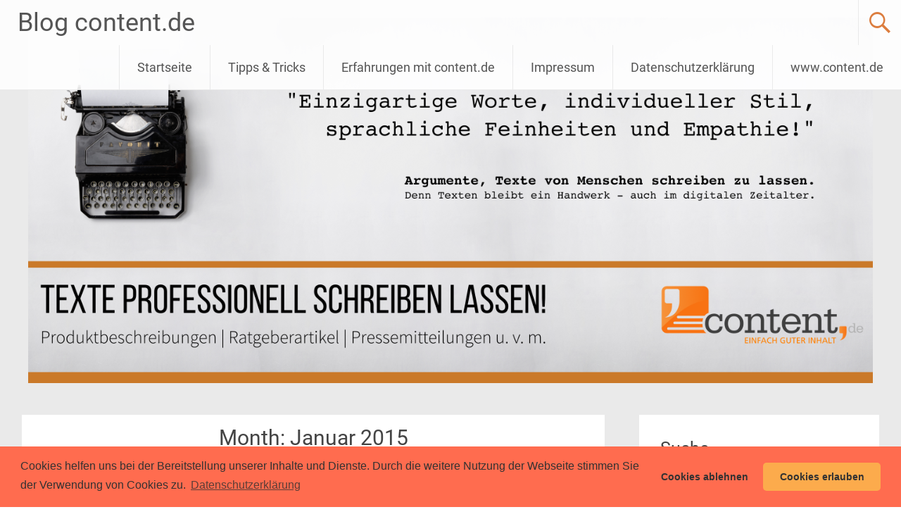

--- FILE ---
content_type: text/html; charset=UTF-8
request_url: https://blog.content.de/2015/01/
body_size: 13879
content:
<!DOCTYPE html>
<html dir="ltr" lang="de" prefix="og: https://ogp.me/ns#">
<head>
<meta charset="UTF-8">
<meta name="viewport" content="width=device-width, initial-scale=1">
<title>Monat: Januar 2015 | Blog content.de</title>
<link rel="profile" href="http://gmpg.org/xfn/11">
<link rel="pingback" href="https://blog.content.de/xmlrpc.php">

		<!-- All in One SEO 4.9.3 - aioseo.com -->
	<meta name="robots" content="noindex, max-image-preview:large" />
	<link rel="canonical" href="https://blog.content.de/2015/01/" />
	<meta name="generator" content="All in One SEO (AIOSEO) 4.9.3" />
		<script type="application/ld+json" class="aioseo-schema">
			{"@context":"https:\/\/schema.org","@graph":[{"@type":"BreadcrumbList","@id":"https:\/\/blog.content.de\/2015\/01\/#breadcrumblist","itemListElement":[{"@type":"ListItem","@id":"https:\/\/blog.content.de#listItem","position":1,"name":"Home","item":"https:\/\/blog.content.de","nextItem":{"@type":"ListItem","@id":"https:\/\/blog.content.de\/2015\/#listItem","name":2015}},{"@type":"ListItem","@id":"https:\/\/blog.content.de\/2015\/#listItem","position":2,"name":2015,"item":"https:\/\/blog.content.de\/2015\/","nextItem":{"@type":"ListItem","@id":"https:\/\/blog.content.de\/2015\/01\/#listItem","name":"01"},"previousItem":{"@type":"ListItem","@id":"https:\/\/blog.content.de#listItem","name":"Home"}},{"@type":"ListItem","@id":"https:\/\/blog.content.de\/2015\/01\/#listItem","position":3,"name":"01","previousItem":{"@type":"ListItem","@id":"https:\/\/blog.content.de\/2015\/#listItem","name":2015}}]},{"@type":"CollectionPage","@id":"https:\/\/blog.content.de\/2015\/01\/#collectionpage","url":"https:\/\/blog.content.de\/2015\/01\/","name":"Monat: Januar 2015 | Blog content.de","inLanguage":"de-DE","isPartOf":{"@id":"https:\/\/blog.content.de\/#website"},"breadcrumb":{"@id":"https:\/\/blog.content.de\/2015\/01\/#breadcrumblist"}},{"@type":"Organization","@id":"https:\/\/blog.content.de\/#organization","name":"Blog content.de","description":"News rund um den Marktplatz f\u00fcr Unique Content","url":"https:\/\/blog.content.de\/"},{"@type":"WebSite","@id":"https:\/\/blog.content.de\/#website","url":"https:\/\/blog.content.de\/","name":"Blog content.de","description":"News rund um den Marktplatz f\u00fcr Unique Content","inLanguage":"de-DE","publisher":{"@id":"https:\/\/blog.content.de\/#organization"}}]}
		</script>
		<!-- All in One SEO -->


	<!-- This site is optimized with the Yoast SEO plugin v26.7 - https://yoast.com/wordpress/plugins/seo/ -->
	<meta property="og:locale" content="de_DE" />
	<meta property="og:type" content="website" />
	<meta property="og:title" content="Januar 2015 - Blog content.de" />
	<meta property="og:url" content="https://blog.content.de/2015/01/" />
	<meta property="og:site_name" content="Blog content.de" />
	<meta name="twitter:card" content="summary_large_image" />
	<script type="application/ld+json" class="yoast-schema-graph">{"@context":"https://schema.org","@graph":[{"@type":"CollectionPage","@id":"https://blog.content.de/2015/01/","url":"https://blog.content.de/2015/01/","name":"Januar 2015 - Blog content.de","isPartOf":{"@id":"https://blog.content.de/#website"},"inLanguage":"de"},{"@type":"WebSite","@id":"https://blog.content.de/#website","url":"https://blog.content.de/","name":"Blog content.de","description":"News rund um den Marktplatz für Unique Content","potentialAction":[{"@type":"SearchAction","target":{"@type":"EntryPoint","urlTemplate":"https://blog.content.de/?s={search_term_string}"},"query-input":{"@type":"PropertyValueSpecification","valueRequired":true,"valueName":"search_term_string"}}],"inLanguage":"de"}]}</script>
	<!-- / Yoast SEO plugin. -->




<link rel="alternate" type="application/rss+xml" title="Blog content.de &raquo; Feed" href="https://blog.content.de/feed/" />
<link rel="alternate" type="application/rss+xml" title="Blog content.de &raquo; Kommentar-Feed" href="https://blog.content.de/comments/feed/" />
<style id='wp-img-auto-sizes-contain-inline-css' type='text/css'>
img:is([sizes=auto i],[sizes^="auto," i]){contain-intrinsic-size:3000px 1500px}
/*# sourceURL=wp-img-auto-sizes-contain-inline-css */
</style>
<style id='wp-emoji-styles-inline-css' type='text/css'>

	img.wp-smiley, img.emoji {
		display: inline !important;
		border: none !important;
		box-shadow: none !important;
		height: 1em !important;
		width: 1em !important;
		margin: 0 0.07em !important;
		vertical-align: -0.1em !important;
		background: none !important;
		padding: 0 !important;
	}
/*# sourceURL=wp-emoji-styles-inline-css */
</style>
<style id='wp-block-library-inline-css' type='text/css'>
:root{--wp-block-synced-color:#7a00df;--wp-block-synced-color--rgb:122,0,223;--wp-bound-block-color:var(--wp-block-synced-color);--wp-editor-canvas-background:#ddd;--wp-admin-theme-color:#007cba;--wp-admin-theme-color--rgb:0,124,186;--wp-admin-theme-color-darker-10:#006ba1;--wp-admin-theme-color-darker-10--rgb:0,107,160.5;--wp-admin-theme-color-darker-20:#005a87;--wp-admin-theme-color-darker-20--rgb:0,90,135;--wp-admin-border-width-focus:2px}@media (min-resolution:192dpi){:root{--wp-admin-border-width-focus:1.5px}}.wp-element-button{cursor:pointer}:root .has-very-light-gray-background-color{background-color:#eee}:root .has-very-dark-gray-background-color{background-color:#313131}:root .has-very-light-gray-color{color:#eee}:root .has-very-dark-gray-color{color:#313131}:root .has-vivid-green-cyan-to-vivid-cyan-blue-gradient-background{background:linear-gradient(135deg,#00d084,#0693e3)}:root .has-purple-crush-gradient-background{background:linear-gradient(135deg,#34e2e4,#4721fb 50%,#ab1dfe)}:root .has-hazy-dawn-gradient-background{background:linear-gradient(135deg,#faaca8,#dad0ec)}:root .has-subdued-olive-gradient-background{background:linear-gradient(135deg,#fafae1,#67a671)}:root .has-atomic-cream-gradient-background{background:linear-gradient(135deg,#fdd79a,#004a59)}:root .has-nightshade-gradient-background{background:linear-gradient(135deg,#330968,#31cdcf)}:root .has-midnight-gradient-background{background:linear-gradient(135deg,#020381,#2874fc)}:root{--wp--preset--font-size--normal:16px;--wp--preset--font-size--huge:42px}.has-regular-font-size{font-size:1em}.has-larger-font-size{font-size:2.625em}.has-normal-font-size{font-size:var(--wp--preset--font-size--normal)}.has-huge-font-size{font-size:var(--wp--preset--font-size--huge)}.has-text-align-center{text-align:center}.has-text-align-left{text-align:left}.has-text-align-right{text-align:right}.has-fit-text{white-space:nowrap!important}#end-resizable-editor-section{display:none}.aligncenter{clear:both}.items-justified-left{justify-content:flex-start}.items-justified-center{justify-content:center}.items-justified-right{justify-content:flex-end}.items-justified-space-between{justify-content:space-between}.screen-reader-text{border:0;clip-path:inset(50%);height:1px;margin:-1px;overflow:hidden;padding:0;position:absolute;width:1px;word-wrap:normal!important}.screen-reader-text:focus{background-color:#ddd;clip-path:none;color:#444;display:block;font-size:1em;height:auto;left:5px;line-height:normal;padding:15px 23px 14px;text-decoration:none;top:5px;width:auto;z-index:100000}html :where(.has-border-color){border-style:solid}html :where([style*=border-top-color]){border-top-style:solid}html :where([style*=border-right-color]){border-right-style:solid}html :where([style*=border-bottom-color]){border-bottom-style:solid}html :where([style*=border-left-color]){border-left-style:solid}html :where([style*=border-width]){border-style:solid}html :where([style*=border-top-width]){border-top-style:solid}html :where([style*=border-right-width]){border-right-style:solid}html :where([style*=border-bottom-width]){border-bottom-style:solid}html :where([style*=border-left-width]){border-left-style:solid}html :where(img[class*=wp-image-]){height:auto;max-width:100%}:where(figure){margin:0 0 1em}html :where(.is-position-sticky){--wp-admin--admin-bar--position-offset:var(--wp-admin--admin-bar--height,0px)}@media screen and (max-width:600px){html :where(.is-position-sticky){--wp-admin--admin-bar--position-offset:0px}}

/*# sourceURL=wp-block-library-inline-css */
</style><style id='global-styles-inline-css' type='text/css'>
:root{--wp--preset--aspect-ratio--square: 1;--wp--preset--aspect-ratio--4-3: 4/3;--wp--preset--aspect-ratio--3-4: 3/4;--wp--preset--aspect-ratio--3-2: 3/2;--wp--preset--aspect-ratio--2-3: 2/3;--wp--preset--aspect-ratio--16-9: 16/9;--wp--preset--aspect-ratio--9-16: 9/16;--wp--preset--color--black: #000000;--wp--preset--color--cyan-bluish-gray: #abb8c3;--wp--preset--color--white: #ffffff;--wp--preset--color--pale-pink: #f78da7;--wp--preset--color--vivid-red: #cf2e2e;--wp--preset--color--luminous-vivid-orange: #ff6900;--wp--preset--color--luminous-vivid-amber: #fcb900;--wp--preset--color--light-green-cyan: #7bdcb5;--wp--preset--color--vivid-green-cyan: #00d084;--wp--preset--color--pale-cyan-blue: #8ed1fc;--wp--preset--color--vivid-cyan-blue: #0693e3;--wp--preset--color--vivid-purple: #9b51e0;--wp--preset--gradient--vivid-cyan-blue-to-vivid-purple: linear-gradient(135deg,rgb(6,147,227) 0%,rgb(155,81,224) 100%);--wp--preset--gradient--light-green-cyan-to-vivid-green-cyan: linear-gradient(135deg,rgb(122,220,180) 0%,rgb(0,208,130) 100%);--wp--preset--gradient--luminous-vivid-amber-to-luminous-vivid-orange: linear-gradient(135deg,rgb(252,185,0) 0%,rgb(255,105,0) 100%);--wp--preset--gradient--luminous-vivid-orange-to-vivid-red: linear-gradient(135deg,rgb(255,105,0) 0%,rgb(207,46,46) 100%);--wp--preset--gradient--very-light-gray-to-cyan-bluish-gray: linear-gradient(135deg,rgb(238,238,238) 0%,rgb(169,184,195) 100%);--wp--preset--gradient--cool-to-warm-spectrum: linear-gradient(135deg,rgb(74,234,220) 0%,rgb(151,120,209) 20%,rgb(207,42,186) 40%,rgb(238,44,130) 60%,rgb(251,105,98) 80%,rgb(254,248,76) 100%);--wp--preset--gradient--blush-light-purple: linear-gradient(135deg,rgb(255,206,236) 0%,rgb(152,150,240) 100%);--wp--preset--gradient--blush-bordeaux: linear-gradient(135deg,rgb(254,205,165) 0%,rgb(254,45,45) 50%,rgb(107,0,62) 100%);--wp--preset--gradient--luminous-dusk: linear-gradient(135deg,rgb(255,203,112) 0%,rgb(199,81,192) 50%,rgb(65,88,208) 100%);--wp--preset--gradient--pale-ocean: linear-gradient(135deg,rgb(255,245,203) 0%,rgb(182,227,212) 50%,rgb(51,167,181) 100%);--wp--preset--gradient--electric-grass: linear-gradient(135deg,rgb(202,248,128) 0%,rgb(113,206,126) 100%);--wp--preset--gradient--midnight: linear-gradient(135deg,rgb(2,3,129) 0%,rgb(40,116,252) 100%);--wp--preset--font-size--small: 13px;--wp--preset--font-size--medium: 20px;--wp--preset--font-size--large: 36px;--wp--preset--font-size--x-large: 42px;--wp--preset--spacing--20: 0.44rem;--wp--preset--spacing--30: 0.67rem;--wp--preset--spacing--40: 1rem;--wp--preset--spacing--50: 1.5rem;--wp--preset--spacing--60: 2.25rem;--wp--preset--spacing--70: 3.38rem;--wp--preset--spacing--80: 5.06rem;--wp--preset--shadow--natural: 6px 6px 9px rgba(0, 0, 0, 0.2);--wp--preset--shadow--deep: 12px 12px 50px rgba(0, 0, 0, 0.4);--wp--preset--shadow--sharp: 6px 6px 0px rgba(0, 0, 0, 0.2);--wp--preset--shadow--outlined: 6px 6px 0px -3px rgb(255, 255, 255), 6px 6px rgb(0, 0, 0);--wp--preset--shadow--crisp: 6px 6px 0px rgb(0, 0, 0);}:where(.is-layout-flex){gap: 0.5em;}:where(.is-layout-grid){gap: 0.5em;}body .is-layout-flex{display: flex;}.is-layout-flex{flex-wrap: wrap;align-items: center;}.is-layout-flex > :is(*, div){margin: 0;}body .is-layout-grid{display: grid;}.is-layout-grid > :is(*, div){margin: 0;}:where(.wp-block-columns.is-layout-flex){gap: 2em;}:where(.wp-block-columns.is-layout-grid){gap: 2em;}:where(.wp-block-post-template.is-layout-flex){gap: 1.25em;}:where(.wp-block-post-template.is-layout-grid){gap: 1.25em;}.has-black-color{color: var(--wp--preset--color--black) !important;}.has-cyan-bluish-gray-color{color: var(--wp--preset--color--cyan-bluish-gray) !important;}.has-white-color{color: var(--wp--preset--color--white) !important;}.has-pale-pink-color{color: var(--wp--preset--color--pale-pink) !important;}.has-vivid-red-color{color: var(--wp--preset--color--vivid-red) !important;}.has-luminous-vivid-orange-color{color: var(--wp--preset--color--luminous-vivid-orange) !important;}.has-luminous-vivid-amber-color{color: var(--wp--preset--color--luminous-vivid-amber) !important;}.has-light-green-cyan-color{color: var(--wp--preset--color--light-green-cyan) !important;}.has-vivid-green-cyan-color{color: var(--wp--preset--color--vivid-green-cyan) !important;}.has-pale-cyan-blue-color{color: var(--wp--preset--color--pale-cyan-blue) !important;}.has-vivid-cyan-blue-color{color: var(--wp--preset--color--vivid-cyan-blue) !important;}.has-vivid-purple-color{color: var(--wp--preset--color--vivid-purple) !important;}.has-black-background-color{background-color: var(--wp--preset--color--black) !important;}.has-cyan-bluish-gray-background-color{background-color: var(--wp--preset--color--cyan-bluish-gray) !important;}.has-white-background-color{background-color: var(--wp--preset--color--white) !important;}.has-pale-pink-background-color{background-color: var(--wp--preset--color--pale-pink) !important;}.has-vivid-red-background-color{background-color: var(--wp--preset--color--vivid-red) !important;}.has-luminous-vivid-orange-background-color{background-color: var(--wp--preset--color--luminous-vivid-orange) !important;}.has-luminous-vivid-amber-background-color{background-color: var(--wp--preset--color--luminous-vivid-amber) !important;}.has-light-green-cyan-background-color{background-color: var(--wp--preset--color--light-green-cyan) !important;}.has-vivid-green-cyan-background-color{background-color: var(--wp--preset--color--vivid-green-cyan) !important;}.has-pale-cyan-blue-background-color{background-color: var(--wp--preset--color--pale-cyan-blue) !important;}.has-vivid-cyan-blue-background-color{background-color: var(--wp--preset--color--vivid-cyan-blue) !important;}.has-vivid-purple-background-color{background-color: var(--wp--preset--color--vivid-purple) !important;}.has-black-border-color{border-color: var(--wp--preset--color--black) !important;}.has-cyan-bluish-gray-border-color{border-color: var(--wp--preset--color--cyan-bluish-gray) !important;}.has-white-border-color{border-color: var(--wp--preset--color--white) !important;}.has-pale-pink-border-color{border-color: var(--wp--preset--color--pale-pink) !important;}.has-vivid-red-border-color{border-color: var(--wp--preset--color--vivid-red) !important;}.has-luminous-vivid-orange-border-color{border-color: var(--wp--preset--color--luminous-vivid-orange) !important;}.has-luminous-vivid-amber-border-color{border-color: var(--wp--preset--color--luminous-vivid-amber) !important;}.has-light-green-cyan-border-color{border-color: var(--wp--preset--color--light-green-cyan) !important;}.has-vivid-green-cyan-border-color{border-color: var(--wp--preset--color--vivid-green-cyan) !important;}.has-pale-cyan-blue-border-color{border-color: var(--wp--preset--color--pale-cyan-blue) !important;}.has-vivid-cyan-blue-border-color{border-color: var(--wp--preset--color--vivid-cyan-blue) !important;}.has-vivid-purple-border-color{border-color: var(--wp--preset--color--vivid-purple) !important;}.has-vivid-cyan-blue-to-vivid-purple-gradient-background{background: var(--wp--preset--gradient--vivid-cyan-blue-to-vivid-purple) !important;}.has-light-green-cyan-to-vivid-green-cyan-gradient-background{background: var(--wp--preset--gradient--light-green-cyan-to-vivid-green-cyan) !important;}.has-luminous-vivid-amber-to-luminous-vivid-orange-gradient-background{background: var(--wp--preset--gradient--luminous-vivid-amber-to-luminous-vivid-orange) !important;}.has-luminous-vivid-orange-to-vivid-red-gradient-background{background: var(--wp--preset--gradient--luminous-vivid-orange-to-vivid-red) !important;}.has-very-light-gray-to-cyan-bluish-gray-gradient-background{background: var(--wp--preset--gradient--very-light-gray-to-cyan-bluish-gray) !important;}.has-cool-to-warm-spectrum-gradient-background{background: var(--wp--preset--gradient--cool-to-warm-spectrum) !important;}.has-blush-light-purple-gradient-background{background: var(--wp--preset--gradient--blush-light-purple) !important;}.has-blush-bordeaux-gradient-background{background: var(--wp--preset--gradient--blush-bordeaux) !important;}.has-luminous-dusk-gradient-background{background: var(--wp--preset--gradient--luminous-dusk) !important;}.has-pale-ocean-gradient-background{background: var(--wp--preset--gradient--pale-ocean) !important;}.has-electric-grass-gradient-background{background: var(--wp--preset--gradient--electric-grass) !important;}.has-midnight-gradient-background{background: var(--wp--preset--gradient--midnight) !important;}.has-small-font-size{font-size: var(--wp--preset--font-size--small) !important;}.has-medium-font-size{font-size: var(--wp--preset--font-size--medium) !important;}.has-large-font-size{font-size: var(--wp--preset--font-size--large) !important;}.has-x-large-font-size{font-size: var(--wp--preset--font-size--x-large) !important;}
/*# sourceURL=global-styles-inline-css */
</style>

<style id='classic-theme-styles-inline-css' type='text/css'>
/*! This file is auto-generated */
.wp-block-button__link{color:#fff;background-color:#32373c;border-radius:9999px;box-shadow:none;text-decoration:none;padding:calc(.667em + 2px) calc(1.333em + 2px);font-size:1.125em}.wp-block-file__button{background:#32373c;color:#fff;text-decoration:none}
/*# sourceURL=/wp-includes/css/classic-themes.min.css */
</style>
<link data-minify="1" rel='stylesheet' id='radiate-style-css' href='https://blog.content.de/wp-content/cache/min/1/wp-content/themes/radiate-pro/style.css?ver=1678354353' type='text/css' media='all' />
<link data-minify="1" rel='stylesheet' id='radiate_googlefonts-css' href='https://blog.content.de/wp-content/cache/min/1/wp-content/uploads/omgf/radiate_googlefonts/radiate_googlefonts.css?ver=1678354353' type='text/css' media='all' />
<link data-minify="1" rel='stylesheet' id='cookieconsent-css' href='https://blog.content.de/wp-content/cache/min/1/wp-content/plugins/ga-germanized/assets/css/cookieconsent.css?ver=1678354353' type='text/css' media='all' />
<link data-minify="1" rel='stylesheet' id='wpgdprc-front-css-css' href='https://blog.content.de/wp-content/cache/min/1/wp-content/plugins/wp-gdpr-compliance/Assets/css/front.css?ver=1678354353' type='text/css' media='all' />
<style id='wpgdprc-front-css-inline-css' type='text/css'>
:root{--wp-gdpr--bar--background-color: #000000;--wp-gdpr--bar--color: #ffffff;--wp-gdpr--button--background-color: #000000;--wp-gdpr--button--background-color--darken: #000000;--wp-gdpr--button--color: #ffffff;}
/*# sourceURL=wpgdprc-front-css-inline-css */
</style>
<style id='rocket-lazyload-inline-css' type='text/css'>
.rll-youtube-player{position:relative;padding-bottom:56.23%;height:0;overflow:hidden;max-width:100%;}.rll-youtube-player:focus-within{outline: 2px solid currentColor;outline-offset: 5px;}.rll-youtube-player iframe{position:absolute;top:0;left:0;width:100%;height:100%;z-index:100;background:0 0}.rll-youtube-player img{bottom:0;display:block;left:0;margin:auto;max-width:100%;width:100%;position:absolute;right:0;top:0;border:none;height:auto;-webkit-transition:.4s all;-moz-transition:.4s all;transition:.4s all}.rll-youtube-player img:hover{-webkit-filter:brightness(75%)}.rll-youtube-player .play{height:100%;width:100%;left:0;top:0;position:absolute;background:url(https://blog.content.de/wp-content/plugins/wp-rocket/assets/img/youtube.png) no-repeat center;background-color: transparent !important;cursor:pointer;border:none;}
/*# sourceURL=rocket-lazyload-inline-css */
</style>
<script type="text/javascript" src="https://blog.content.de/wp-includes/js/jquery/jquery.min.js?ver=3.7.1" id="jquery-core-js"></script>





<link rel="https://api.w.org/" href="https://blog.content.de/wp-json/" /><link rel="EditURI" type="application/rsd+xml" title="RSD" href="https://blog.content.de/xmlrpc.php?rsd" />

<!-- Missing Google Analytics ID or Analytics Integration disabled -->		<style type="text/css">
		body.custom-background { background: none !important; } #content { background-color: #EAEAEA; }
		</style>
			<style type="text/css">
			blockquote { border-color: #EAEAEA #EAEAEA #EAEAEA #db712b; }
			a { color: #db712b; }
			.site-title a:hover { color: #db712b; }
			.main-navigation a:hover, .main-navigation ul li.current-menu-item a, .main-navigation ul li.current_page_ancestor a, .main-navigation ul li.current-menu-ancestor a, .main-navigation ul li.current_page_item a, .main-navigation ul li:hover > a { background-color: #db712b; }
			.main-navigation ul li ul li a:hover, .main-navigation ul li ul li:hover > a, .main-navigation ul li.current-menu-item ul li a:hover { background-color: #db712b; }
			#masthead .search-form { background-color: #db712b; }
			.header-search-icon:before { color: #db712b; }
			button, input[type="button"], input[type="reset"], input[type="submit"] { 	background-color: #db712b; }
			#content .entry-title a:hover { color: #db712b; }
			.entry-meta span:hover { color: #db712b; }
			#content .entry-meta span a:hover { color: #db712b; }
			#content .comments-area article header cite a:hover, #content .comments-area a.comment-edit-link:hover, #content .comments-area a.comment-permalink:hover { color: #db712b; }
			.comments-area .comment-author-link a:hover { color: #db712b; }
			.comment .comment-reply-link:hover { color: #db712b; }
			.site-header .menu-toggle { color: #db712b; }
			.site-header .menu-toggle:hover { color: #db712b; }
			.main-small-navigation li:hover { background: #db712b; }
			.main-small-navigation ul > .current_page_item, .main-small-navigation ul > .current-menu-item { background: #db712b; }
			.main-small-navigation ul li ul li a:hover, .main-small-navigation ul li ul li:hover > a, .main-small-navigation ul li.current-menu-item ul li a:hover { background-color: #db712b; }
			#featured_pages a.more-link:hover { border-color:#db712b; color:#db712b; }
			a#back-top:before { background-color:#db712b; }
			.comments-area .comment-author-link span { background-color:#db712b; }
			.slider-meta .slider-button a:hover { background-color: #db712b; border: 3px solid #db712b; }
			.slider-nav a:hover { background-color: #db712b; border: 2px solid #db712b; } .comment-content { background-color:#f8f8f8; } #masthead { height: 500px; } @media screen and (max-width: 1024px) {
										.slide-image img { height: 341px; }
										#masthead { height: 341px; }
										.slider-meta { max-width: 70%; }
										.slider-nav a.slide-next { margin-right: 10px; } .slider-nav a.slide-prev { margin-left: 10px; }
										.slider-meta .slider-title { font-size: 30px; margin-bottom: 10px; }
										.slider-meta .slider-description { font-size: 14px; line-height: 1.4; }
										.slider-meta .slider-button { margin-top: 20px; }
										.slider-meta .slider-button a { font-size: 12px; padding: 5px 15px; border: 2px solid #FFFFFF; } }
									@media screen and (max-width: 768px) {
										.radiate-hdt-2 #header-logo-image { padding-right: 10px; }
										.radiate-hdt-2 #header-logo-image img { height: 60px; width: auto; }
										.slide-image img { height: 256px; }
										#masthead { height: 256px; }
										.slider-meta h4 { display: none; }
										.slider-meta { max-width: 70%; }
										.slider-nav a.slide-next { margin-right: 10px; } .slider-nav a.slide-prev { margin-left: 10px; }
										.slider-nav a { border: 1px solid #EAEAEA; font-size: 18px; } }
									@media only screen and (max-width: 480px) {
										.radiate-hdt-2 #header-logo-image { padding-right: 5px; }
										.radiate-hdt-2 #header-logo-image img { height: 50px; width: auto; }
										.slide-image img { height: 160px; }
										#masthead { height: 160px; }
										.slider-meta { max-width: 85%; }
										.slider-meta .slider-title { font-size: 12px; margin-bottom: 0; }
										.slider-meta .slider-button { margin-top: 6px; }
										.slider-meta .slider-button a { font-size: 10px; padding: 3px 10px; border: 1px solid #FFFFFF; }
										.slider-nav a { font-size: 12px; } } #parallax-bg { background-color: #EAEAEA; }</style>
			<style type="text/css">h2 {
margin-top: 50px
}</style>
	<style type="text/css">.recentcomments a{display:inline !important;padding:0 !important;margin:0 !important;}</style><link rel="icon" href="https://blog.content.de/wp-content/uploads/2020/12/cropped-apple-touch-icon-precomposed-32x32.png" sizes="32x32" />
<link rel="icon" href="https://blog.content.de/wp-content/uploads/2020/12/cropped-apple-touch-icon-precomposed-192x192.png" sizes="192x192" />
<link rel="apple-touch-icon" href="https://blog.content.de/wp-content/uploads/2020/12/cropped-apple-touch-icon-precomposed-180x180.png" />
<meta name="msapplication-TileImage" content="https://blog.content.de/wp-content/uploads/2020/12/cropped-apple-touch-icon-precomposed-270x270.png" />
<noscript><style id="rocket-lazyload-nojs-css">.rll-youtube-player, [data-lazy-src]{display:none !important;}</style></noscript><meta name="generator" content="WP Rocket 3.20.2" data-wpr-features="wpr_defer_js wpr_minify_concatenate_js wpr_lazyload_images wpr_lazyload_iframes wpr_minify_css wpr_desktop" /></head>

<body class="archive date wp-theme-radiate-pro group-blog right-sidebar">
<div data-rocket-location-hash="57eb0956558bf7ad8062fd5c02b81560" id="page" class="hfeed site">
		<header data-rocket-location-hash="e6dec5522a8b56befa615ed1945d2e58" id="masthead" class="site-header" role="banner">
		<div data-rocket-location-hash="4d5fa2cbbd2df4fb44b7d77a98cc25d1" class="header-wrap clearfix">
						<div class="site-branding">
								<div id="header-text">
					<h1 class="site-title"><a href="https://blog.content.de/" title="Blog content.de" rel="home">Blog content.de</a></h1>
					<h2 class="site-description">News rund um den Marktplatz für Unique Content</h2>
				</div>
			</div>

			<div class="header-search-icon"></div>
			<form role="search" method="get" class="search-form" action="https://blog.content.de/">
	<label>
		<span class="screen-reader-text">Search for:</span>
		<input type="search" class="search-field" placeholder="Search &hellip;" value="" name="s">
	</label>
	<input type="submit" class="search-submit" value="Search">
</form>
	

			<nav id="site-navigation" class="main-navigation" role="navigation">
				<h1 class="menu-toggle"></h1>
				<a class="skip-link screen-reader-text" href="#content">Skip to content</a>

				<div class="menu-main-container"><ul id="menu-main" class="menu"><li id="menu-item-1133" class="menu-item menu-item-type-custom menu-item-object-custom menu-item-home menu-item-1133"><a href="https://blog.content.de">Startseite</a></li>
<li id="menu-item-1117" class="menu-item menu-item-type-taxonomy menu-item-object-category menu-item-has-children menu-item-1117"><a href="https://blog.content.de/category/tipps-tricks/">Tipps &#038; Tricks</a>
<ul class="sub-menu">
	<li id="menu-item-1118" class="menu-item menu-item-type-custom menu-item-object-custom menu-item-1118"><a href="https://blog.content.de/2010/10/26/vom-schreiben-herausragender-blogbeitrage/">Blogbeiträge schreiben</a></li>
	<li id="menu-item-1119" class="menu-item menu-item-type-custom menu-item-object-custom menu-item-1119"><a href="https://blog.content.de/2010/10/28/der-seo-text-2-0-suchmaschinenoptimierung-auf-die-intelligente-art/">SEO Texte schreiben</a></li>
	<li id="menu-item-7746" class="menu-item menu-item-type-post_type menu-item-object-post menu-item-7746"><a href="https://blog.content.de/2014/04/28/gute-online-pressemitteilungen-schreiben-tipps-und-tricks-fuer-erstellung-und-veroeffentlichung/">Pressemitteilungen schreiben</a></li>
	<li id="menu-item-1122" class="menu-item menu-item-type-custom menu-item-object-custom menu-item-1122"><a href="https://blog.content.de/2010/11/22/ratgebertexte/">Ratgebertexte schreiben</a></li>
	<li id="menu-item-1123" class="menu-item menu-item-type-custom menu-item-object-custom menu-item-1123"><a href="https://blog.content.de/2010/11/30/anspruchsvolle-wiki-und-lexikonbeitrage-formulieren/">Lexikon Beiträge schreiben</a></li>
	<li id="menu-item-1121" class="menu-item menu-item-type-custom menu-item-object-custom menu-item-1121"><a href="https://blog.content.de/2010/11/15/die-produktbeschreibung-als-top-verkaufer/">Produktbeschreibungen erstellen</a></li>
	<li id="menu-item-1120" class="menu-item menu-item-type-custom menu-item-object-custom menu-item-1120"><a href="https://blog.content.de/2010/11/03/textform-landingpages/">Landingpage-Texte schreiben</a></li>
	<li id="menu-item-1661" class="menu-item menu-item-type-custom menu-item-object-custom menu-item-1661"><a href="https://blog.content.de/2011/11/09/abstract-teaser-vorspann-meta-description-und-tags/">Teaser, Abstracts, Tags und Meta-Descriptions</a></li>
	<li id="menu-item-2568" class="menu-item menu-item-type-custom menu-item-object-custom menu-item-2568"><a href="https://blog.content.de/2012/04/25/effizienter-schreiben-teil-1/">Effizenter schreiben Teil 1</a></li>
	<li id="menu-item-2609" class="menu-item menu-item-type-custom menu-item-object-custom menu-item-2609"><a href="https://blog.content.de/2012/05/08/effizienter-schreiben-teil-2/">Effizienter Schreiben Teil 2</a></li>
	<li id="menu-item-4826" class="menu-item menu-item-type-custom menu-item-object-custom menu-item-4826"><a href="https://blog.content.de/2013/09/03/die-glaskugel-ist-uns-heute-fruh-leider-vom-tisch-gefallen/">Effizientes Arbeiten</a></li>
	<li id="menu-item-4023" class="menu-item menu-item-type-custom menu-item-object-custom menu-item-4023"><a href="https://blog.content.de/2013/03/21/funf-goldene-regeln-fur-autoren/">5 goldene Regeln für Autoren</a></li>
	<li id="menu-item-4933" class="menu-item menu-item-type-custom menu-item-object-custom menu-item-4933"><a href="https://blog.content.de/2013/08/30/mit-motivation-konzept-und-struktur-zu-guten-texten/">Mit Struktur zu guten Texten</a></li>
	<li id="menu-item-7603" class="menu-item menu-item-type-post_type menu-item-object-post menu-item-7603"><a href="https://blog.content.de/2017/02/22/qualifikationen-berufsabschluesse-referenztexte-hobbys/">Autorenprofil pflegen</a></li>
	<li id="menu-item-4087" class="menu-item menu-item-type-custom menu-item-object-custom menu-item-4087"><a href="https://blog.content.de/2013/03/27/wdf-idf-analysen-loesen-die-keywortdichte-ab">WDF*IDF-Analysen</a></li>
	<li id="menu-item-4088" class="menu-item menu-item-type-custom menu-item-object-custom menu-item-4088"><a href="https://blog.content.de/2013/03/27/seo-texte-auf-basis-einer-wdf-idf-analyse-beauftragen">WDF*IDF-Texte beauftragen</a></li>
	<li id="menu-item-4089" class="menu-item menu-item-type-custom menu-item-object-custom menu-item-4089"><a href="https://blog.content.de/2013/03/27/wdf-idf-seo-texte-schreiben">WDF*IDF-Texte schreiben</a></li>
</ul>
</li>
<li id="menu-item-2370" class="menu-item menu-item-type-taxonomy menu-item-object-category menu-item-2370"><a href="https://blog.content.de/category/erfahrungen-mit-content-de/">Erfahrungen mit content.de</a></li>
<li id="menu-item-1079" class="menu-item menu-item-type-post_type menu-item-object-page menu-item-1079"><a rel="author" href="https://blog.content.de/impressum/">Impressum</a></li>
<li id="menu-item-8652" class="menu-item menu-item-type-post_type menu-item-object-page menu-item-8652"><a href="https://blog.content.de/datenschutzerklaerung/">Datenschutzerklärung</a></li>
<li id="menu-item-1116" class="menu-item menu-item-type-custom menu-item-object-custom menu-item-1116"><a href="https://www.content.de">www.content.de</a></li>
</ul></div>			</nav><!-- #site-navigation -->
							
		</div><!-- header-wrap -->
	</header><!-- #masthead -->
	<div data-rocket-location-hash="f88951d1593b800e265237d69587f765" id="parallax-bg">
		<div data-rocket-location-hash="16ae4b030dfbe8c544fc7f434f61860d" class="slide-wrap">			<div class="single-slide">
				<div class="slide-image"><img title="" alt="" src="data:image/svg+xml,%3Csvg%20xmlns='http://www.w3.org/2000/svg'%20viewBox='0%200%200%200'%3E%3C/svg%3E" data-lazy-src="https://blog.content.de/wp-content/uploads/2023/03/wp-teaser-2023_1-scaled-2_.png"/><noscript><img title="" alt="" src="https://blog.content.de/wp-content/uploads/2023/03/wp-teaser-2023_1-scaled-2_.png"/></noscript></div>
				<div class="slider-meta">
					<h1 class="slider-title"></h1>
					<h4 class="slider-description"></h4>
									</div><!-- .slider-meta -->
			</div><!-- .single-slide -->
		
	</div><!-- .slide-wrap -->
	<div data-rocket-location-hash="4f43a12035c3282854cd7748913d43e5" class="slider-nav">
			<a class="slide-next" href="#"></a>
			<a class="slide-prev" href="#"></a>
	</div>	
	</div><!-- #parallax-bg -->

	<div data-rocket-location-hash="f3aafcd1f5004676b110ff185219efa8" id="content" class="site-content">
		<div data-rocket-location-hash="38dc75f888c9eec52cf42c838798f341" class="inner-wrap">
	<section id="primary" class="content-area">
		<main id="main" class="site-main" role="main">

		
			<header class="page-header">
				<h1 class="page-title">
					Month: <span>Januar 2015</span>				</h1>
							</header><!-- .page-header -->

						
				
<article id="post-5712" class="post-5712 post type-post status-publish format-standard hentry category-allgemein category-tipps-tricks">
	<header class="entry-header">
		<h1 class="entry-title"><a href="https://blog.content.de/2015/01/30/die-sichtbarkeit-im-web-durch-texte/" rel="bookmark">Die Sichtbarkeit im Web durch Texte</a></h1>

				<div class="entry-meta">
			<span class="posted-on"><a href="https://blog.content.de/2015/01/30/die-sichtbarkeit-im-web-durch-texte/" rel="bookmark"><time class="entry-date published" datetime="2015-01-30T11:19:31+01:00">30. Januar 2015</time><time class="updated" datetime="2020-02-20T15:34:29+01:00">20. Februar 2020</time></a></span><span class="byline"><span class="author vcard"><a class="url fn n" href="https://blog.content.de/author/jens/">Jens</a></span></span>		</div><!-- .entry-meta -->
			</header><!-- .entry-header -->

		<div class="entry-content">
		<p><a href="https://blog.content.de/wp-content/uploads/2015/01/Titelbild-ein_wuerfel_ist_anders.jpg"><img fetchpriority="high" decoding="async" class="alignleft size-medium wp-image-5711" src="data:image/svg+xml,%3Csvg%20xmlns='http://www.w3.org/2000/svg'%20viewBox='0%200%20300%20200'%3E%3C/svg%3E" alt="Die Sichtbarkeit im Web durch Texte" width="300" height="200" data-lazy-srcset="https://blog.content.de/wp-content/uploads/2015/01/Titelbild-ein_wuerfel_ist_anders-300x200.jpg 300w, https://blog.content.de/wp-content/uploads/2015/01/Titelbild-ein_wuerfel_ist_anders.jpg 424w" data-lazy-sizes="(max-width: 300px) 100vw, 300px" data-lazy-src="https://blog.content.de/wp-content/uploads/2015/01/Titelbild-ein_wuerfel_ist_anders-300x200.jpg" /><noscript><img fetchpriority="high" decoding="async" class="alignleft size-medium wp-image-5711" src="https://blog.content.de/wp-content/uploads/2015/01/Titelbild-ein_wuerfel_ist_anders-300x200.jpg" alt="Die Sichtbarkeit im Web durch Texte" width="300" height="200" srcset="https://blog.content.de/wp-content/uploads/2015/01/Titelbild-ein_wuerfel_ist_anders-300x200.jpg 300w, https://blog.content.de/wp-content/uploads/2015/01/Titelbild-ein_wuerfel_ist_anders.jpg 424w" sizes="(max-width: 300px) 100vw, 300px" /></noscript></a>Die SEO-Sprache kann – wie jede andere Fachsprache auch – für Einsteiger und Außenstehende mitunter recht kompliziert und unverständlich sein. Fortgeschrittenen oder professionellen SEOs, die sich tagtäglich mit ihr befassen, kann sie hingegen auch Spaß machen – so zu sehen beispielsweise im Twitter-Kanal <a title="Hier gelangen Sie zum SEOsprech Twitter-Kanal" href="https://twitter.com/seosprech">@SEOsprech</a>.</p>
<p>In diesem Artikel beleuchten wir die wichtige SEO-Konstante „Sichtbarkeit“. Sie erfahren,</p>
<ul>
<li>welche Tools es zur Ermittlung der Sichtbarkeit gibt,</li>
<li>wie sich die Qualität von Text-Content einer Webseite auf ihre Sichtbarkeit auswirkt, und</li>
<li>wie Sie als Autor die Sichtbarkeit mit Ihren Texten erhöhen oder als Auftraggeber an Text-Content gelangen, der die Sichtbarkeit Ihrer Webseite begünstigt.</li>
</ul>
<p> <a href="https://blog.content.de/2015/01/30/die-sichtbarkeit-im-web-durch-texte/#more-5712" class="more-link">Read more <span class="meta-nav">&rarr;</span></a></p>
			</div><!-- .entry-content -->
	
	<footer class="entry-meta">
								<span class="cat-links">
				<a href="https://blog.content.de/category/allgemein/" rel="category tag">Allgemein</a>, <a href="https://blog.content.de/category/tipps-tricks/" rel="category tag">Tipps &amp; Tricks</a>			</span>
			
					
				<span class="comments-link"><a href="https://blog.content.de/2015/01/30/die-sichtbarkeit-im-web-durch-texte/#comments">4 Comments</a></span>
		
			</footer><!-- .entry-meta -->
</article><!-- #post-## -->

			
				
<article id="post-5692" class="post-5692 post type-post status-publish format-standard hentry category-autoren category-tipps-tricks tag-autor tag-crowdsourcing tag-crowdworker tag-kuenstlersozialkasse tag-kuenstlersozialversicherung tag-steuern tag-steuerpflichtig tag-verdienst">
	<header class="entry-header">
		<h1 class="entry-title"><a href="https://blog.content.de/2015/01/22/muss-ich-als-autor-steuern-zahlen/" rel="bookmark">Muss ich als Autor bei content.de Steuern zahlen?</a></h1>

				<div class="entry-meta">
			<span class="posted-on"><a href="https://blog.content.de/2015/01/22/muss-ich-als-autor-steuern-zahlen/" rel="bookmark"><time class="entry-date published" datetime="2015-01-22T14:00:50+01:00">22. Januar 2015</time><time class="updated" datetime="2023-01-27T14:31:42+01:00">27. Januar 2023</time></a></span><span class="byline"><span class="author vcard"><a class="url fn n" href="https://blog.content.de/author/admin/">Dr. Arne-Christian Sigge</a></span></span>		</div><!-- .entry-meta -->
			</header><!-- .entry-header -->

		<div class="entry-content">
		<h2>Rechtliche und steuerliche Aspekte des Crowdsourcing</h2>
<p><img decoding="async" class="alignleft size-medium wp-image-5695" src="data:image/svg+xml,%3Csvg%20xmlns='http://www.w3.org/2000/svg'%20viewBox='0%200%20300%20199'%3E%3C/svg%3E" alt="Finanzamt" width="300" height="199" data-lazy-srcset="https://blog.content.de/wp-content/uploads/2015/01/Fotolia_75371791_XS-300x199.jpg 300w, https://blog.content.de/wp-content/uploads/2015/01/Fotolia_75371791_XS.jpg 425w" data-lazy-sizes="(max-width: 300px) 100vw, 300px" data-lazy-src="https://blog.content.de/wp-content/uploads/2015/01/Fotolia_75371791_XS-300x199.jpg" /><noscript><img decoding="async" class="alignleft size-medium wp-image-5695" src="https://blog.content.de/wp-content/uploads/2015/01/Fotolia_75371791_XS-300x199.jpg" alt="Finanzamt" width="300" height="199" srcset="https://blog.content.de/wp-content/uploads/2015/01/Fotolia_75371791_XS-300x199.jpg 300w, https://blog.content.de/wp-content/uploads/2015/01/Fotolia_75371791_XS.jpg 425w" sizes="(max-width: 300px) 100vw, 300px" /></noscript></p>
<p>Gerade von neuen Autoren erreichen uns viele Fragen zum Thema „<em>Muss ich die Honorare versteuern, bin ich bei Ihnen angestellt, wie ist das mit der Versicherung, bis 450 Euro ist doch steuerfrei, oder?</em>“</p>
<p>Die steuerliche Behandlung von sogenannten <strong>Crowdworkern</strong> ist auch für viele Finanzämter Neuland. Im Internet als Affiliate oder als Crowdworker ein paar Euro hinzuzuverdienen ist relativ einfach. Die Autorentätigkeit bei content.de ist eine Variante eines Trends, der unter dem Namen Crowdsourcing in den letzten Jahren die Arbeitswelt verändert und auch erweitert hat. Unternehmen vergeben Aufträge an eine Gruppe von Auftragnehmern, die in <a href="http://www.content.de/heimarbeit-studenten-muetter-rentner" target="_blank" rel="noopener noreferrer">Heimarbeit</a> aktiv sind, und haben so schnellen Zugriff auf flexible und stark skalierbare Arbeitskapazitäten.</p>
<p>Als Freelancer haben viele hochqualifizierte Personen nun die Möglichkeit, an Arbeitsaufträge zu kommen, die bis dahin aufgrund zeitlicher, räumlicher oder anderweitiger Restriktionen von Großteilen des Arbeitsmarktes ausgeschlossen waren. Jetzt hat auch der Aussteiger auf der Südseeinsel, der Rentner oder die Mutter im Erziehungsurlaub bei freier Zeit- und Kapazitätsaufteilung die Möglichkeit als Selbstständiger vom heimischen PC aus, Geld zu verdienen. Bei vielen Autoren wachsen sich erste Gehversuche schnell zu einer umfassenden Vollzeittätigkeit aus, die ihnen ein neues oder weiteres Standbein zur finanziellen Unabhängigkeit verschaffen.</p>
<p>Doch mit den ersten Verdiensten kommen auch viele Fragen auf: <em>Wie ist das mit Steuern und  Versicherungen? Was muss ich als Selbstständiger beachten, was ist mit Verdienstgrenzen?</em> <a href="https://blog.content.de/2015/01/22/muss-ich-als-autor-steuern-zahlen/#more-5692" class="more-link">Read more <span class="meta-nav">&rarr;</span></a></p>
			</div><!-- .entry-content -->
	
	<footer class="entry-meta">
								<span class="cat-links">
				<a href="https://blog.content.de/category/autoren/" rel="category tag">Autoren</a>, <a href="https://blog.content.de/category/tipps-tricks/" rel="category tag">Tipps &amp; Tricks</a>			</span>
			
						<span class="tags-links">
				<a href="https://blog.content.de/tag/autor/" rel="tag">Autor</a>, <a href="https://blog.content.de/tag/crowdsourcing/" rel="tag">Crowdsourcing</a>, <a href="https://blog.content.de/tag/crowdworker/" rel="tag">Crowdworker</a>, <a href="https://blog.content.de/tag/kuenstlersozialkasse/" rel="tag">Künstlersozialkasse</a>, <a href="https://blog.content.de/tag/kuenstlersozialversicherung/" rel="tag">Künstlersozialversicherung</a>, <a href="https://blog.content.de/tag/steuern/" rel="tag">Steuern</a>, <a href="https://blog.content.de/tag/steuerpflichtig/" rel="tag">steuerpflichtig</a>, <a href="https://blog.content.de/tag/verdienst/" rel="tag">Verdienst</a>			</span>
					
				<span class="comments-link"><a href="https://blog.content.de/2015/01/22/muss-ich-als-autor-steuern-zahlen/#comments">9 Comments</a></span>
		
			</footer><!-- .entry-meta -->
</article><!-- #post-## -->

			
			
		
		</main><!-- #main -->
	</section><!-- #primary -->

	<div id="secondary" class="widget-area" role="complementary">
				<aside id="search-3" class="widget widget_search"><h1 class="widget-title">Suche</h1><form role="search" method="get" class="search-form" action="https://blog.content.de/">
	<label>
		<span class="screen-reader-text">Search for:</span>
		<input type="search" class="search-field" placeholder="Search &hellip;" value="" name="s">
	</label>
	<input type="submit" class="search-submit" value="Search">
</form>
</aside><aside id="recent-comments-3" class="widget widget_recent_comments"><h1 class="widget-title">Neueste Kommentare</h1><ul id="recentcomments"><li class="recentcomments"><span class="comment-author-link">Ulrich Beck</span> bei <a href="https://blog.content.de/2025/01/23/was-haben-ueber-zwei-jahre-ki-mit-uns-gemacht/comment-page-1/#comment-5357">Was haben über zwei Jahre KI mit uns gemacht?</a></li><li class="recentcomments"><span class="comment-author-link">Herbert Müller</span> bei <a href="https://blog.content.de/2018/08/23/die-100-schwierigsten-deutschen-woerter/comment-page-1/#comment-5352">Die 100 schwierigsten deutschen Wörter &#8230;</a></li><li class="recentcomments"><span class="comment-author-link">Zenan Nehir Kilic</span> bei <a href="https://blog.content.de/2023/09/27/die-kunst-des-storytellings-so-ziehen-sie-ihr-publikum-in-den-bann/comment-page-1/#comment-5351">Die Kunst des Storytellings: So ziehen Sie Ihr Publikum in den Bann</a></li><li class="recentcomments"><span class="comment-author-link">Lena Schollmaier</span> bei <a href="https://blog.content.de/2013/07/19/ihr-mustertext-ist-ihre-bewerbung-tipps-fur-ein-optimales-ergebnis/comment-page-1/#comment-5349">Ihr Mustertext ist Ihre Bewerbung: Tipps für ein optimales Ergebnis!</a></li><li class="recentcomments"><span class="comment-author-link">Jessica Jantz</span> bei <a href="https://blog.content.de/2025/01/23/was-haben-ueber-zwei-jahre-ki-mit-uns-gemacht/comment-page-1/#comment-5331">Was haben über zwei Jahre KI mit uns gemacht?</a></li></ul></aside><aside id="categories-3" class="widget widget_categories"><h1 class="widget-title">Kategorien</h1>
			<ul>
					<li class="cat-item cat-item-10"><a href="https://blog.content.de/category/aktionen/">Aktionen</a> (61)
</li>
	<li class="cat-item cat-item-1"><a href="https://blog.content.de/category/allgemein/">Allgemein</a> (313)
</li>
	<li class="cat-item cat-item-5"><a href="https://blog.content.de/category/api/">API</a> (2)
</li>
	<li class="cat-item cat-item-3"><a href="https://blog.content.de/category/autoren/">Autoren</a> (73)
</li>
	<li class="cat-item cat-item-167"><a href="https://blog.content.de/category/best-practise/">Best Practise</a> (10)
</li>
	<li class="cat-item cat-item-31"><a href="https://blog.content.de/category/erfahrungen-mit-content-de/">Erfahrungen</a> (95)
</li>
	<li class="cat-item cat-item-6"><a href="https://blog.content.de/category/features/">Features</a> (19)
</li>
	<li class="cat-item cat-item-30"><a href="https://blog.content.de/category/interviews/">Interviews</a> (64)
</li>
	<li class="cat-item cat-item-61"><a href="https://blog.content.de/category/osteraktion-kindergeschichten/">Osteraktion Kindergeschichten</a> (14)
</li>
	<li class="cat-item cat-item-4"><a href="https://blog.content.de/category/publisher/">Publisher</a> (12)
</li>
	<li class="cat-item cat-item-9"><a href="https://blog.content.de/category/tipps-tricks/">Tipps &amp; Tricks</a> (51)
</li>
	<li class="cat-item cat-item-8"><a href="https://blog.content.de/category/veranstaltungen/">Veranstaltungen</a> (40)
</li>
	<li class="cat-item cat-item-60"><a href="https://blog.content.de/category/wdfidf-2/">WDF*IDF</a> (8)
</li>
	<li class="cat-item cat-item-169"><a href="https://blog.content.de/category/xmas/">Weihnachten</a> (4)
</li>
	<li class="cat-item cat-item-37"><a href="https://blog.content.de/category/weihnachten-2012/">Weihnachten 2012</a> (17)
</li>
			</ul>

			</aside><aside id="archives-3" class="widget widget_archive"><h1 class="widget-title">Archiv</h1>
			<ul>
					<li><a href='https://blog.content.de/2025/01/'>Januar 2025</a>&nbsp;(1)</li>
	<li><a href='https://blog.content.de/2024/10/'>Oktober 2024</a>&nbsp;(1)</li>
	<li><a href='https://blog.content.de/2024/04/'>April 2024</a>&nbsp;(1)</li>
	<li><a href='https://blog.content.de/2024/02/'>Februar 2024</a>&nbsp;(2)</li>
	<li><a href='https://blog.content.de/2024/01/'>Januar 2024</a>&nbsp;(1)</li>
	<li><a href='https://blog.content.de/2023/09/'>September 2023</a>&nbsp;(1)</li>
	<li><a href='https://blog.content.de/2023/05/'>Mai 2023</a>&nbsp;(1)</li>
	<li><a href='https://blog.content.de/2023/02/'>Februar 2023</a>&nbsp;(2)</li>
	<li><a href='https://blog.content.de/2023/01/'>Januar 2023</a>&nbsp;(3)</li>
	<li><a href='https://blog.content.de/2022/12/'>Dezember 2022</a>&nbsp;(3)</li>
	<li><a href='https://blog.content.de/2022/11/'>November 2022</a>&nbsp;(2)</li>
	<li><a href='https://blog.content.de/2022/10/'>Oktober 2022</a>&nbsp;(2)</li>
	<li><a href='https://blog.content.de/2022/09/'>September 2022</a>&nbsp;(2)</li>
	<li><a href='https://blog.content.de/2022/05/'>Mai 2022</a>&nbsp;(4)</li>
	<li><a href='https://blog.content.de/2022/03/'>März 2022</a>&nbsp;(3)</li>
	<li><a href='https://blog.content.de/2021/12/'>Dezember 2021</a>&nbsp;(1)</li>
	<li><a href='https://blog.content.de/2021/11/'>November 2021</a>&nbsp;(1)</li>
	<li><a href='https://blog.content.de/2021/10/'>Oktober 2021</a>&nbsp;(1)</li>
	<li><a href='https://blog.content.de/2021/09/'>September 2021</a>&nbsp;(4)</li>
	<li><a href='https://blog.content.de/2021/08/'>August 2021</a>&nbsp;(2)</li>
	<li><a href='https://blog.content.de/2021/04/'>April 2021</a>&nbsp;(1)</li>
	<li><a href='https://blog.content.de/2021/03/'>März 2021</a>&nbsp;(1)</li>
	<li><a href='https://blog.content.de/2021/02/'>Februar 2021</a>&nbsp;(2)</li>
	<li><a href='https://blog.content.de/2021/01/'>Januar 2021</a>&nbsp;(1)</li>
	<li><a href='https://blog.content.de/2020/12/'>Dezember 2020</a>&nbsp;(3)</li>
	<li><a href='https://blog.content.de/2020/11/'>November 2020</a>&nbsp;(2)</li>
	<li><a href='https://blog.content.de/2020/09/'>September 2020</a>&nbsp;(5)</li>
	<li><a href='https://blog.content.de/2020/08/'>August 2020</a>&nbsp;(5)</li>
	<li><a href='https://blog.content.de/2020/06/'>Juni 2020</a>&nbsp;(1)</li>
	<li><a href='https://blog.content.de/2020/05/'>Mai 2020</a>&nbsp;(1)</li>
	<li><a href='https://blog.content.de/2020/04/'>April 2020</a>&nbsp;(1)</li>
	<li><a href='https://blog.content.de/2020/03/'>März 2020</a>&nbsp;(3)</li>
	<li><a href='https://blog.content.de/2020/02/'>Februar 2020</a>&nbsp;(1)</li>
	<li><a href='https://blog.content.de/2020/01/'>Januar 2020</a>&nbsp;(2)</li>
	<li><a href='https://blog.content.de/2019/12/'>Dezember 2019</a>&nbsp;(1)</li>
	<li><a href='https://blog.content.de/2019/11/'>November 2019</a>&nbsp;(2)</li>
	<li><a href='https://blog.content.de/2019/10/'>Oktober 2019</a>&nbsp;(2)</li>
	<li><a href='https://blog.content.de/2019/09/'>September 2019</a>&nbsp;(2)</li>
	<li><a href='https://blog.content.de/2019/08/'>August 2019</a>&nbsp;(1)</li>
	<li><a href='https://blog.content.de/2019/07/'>Juli 2019</a>&nbsp;(2)</li>
	<li><a href='https://blog.content.de/2019/06/'>Juni 2019</a>&nbsp;(1)</li>
	<li><a href='https://blog.content.de/2019/05/'>Mai 2019</a>&nbsp;(2)</li>
	<li><a href='https://blog.content.de/2019/04/'>April 2019</a>&nbsp;(4)</li>
	<li><a href='https://blog.content.de/2019/03/'>März 2019</a>&nbsp;(3)</li>
	<li><a href='https://blog.content.de/2019/02/'>Februar 2019</a>&nbsp;(2)</li>
	<li><a href='https://blog.content.de/2019/01/'>Januar 2019</a>&nbsp;(2)</li>
	<li><a href='https://blog.content.de/2018/12/'>Dezember 2018</a>&nbsp;(4)</li>
	<li><a href='https://blog.content.de/2018/11/'>November 2018</a>&nbsp;(6)</li>
	<li><a href='https://blog.content.de/2018/10/'>Oktober 2018</a>&nbsp;(2)</li>
	<li><a href='https://blog.content.de/2018/09/'>September 2018</a>&nbsp;(4)</li>
	<li><a href='https://blog.content.de/2018/08/'>August 2018</a>&nbsp;(6)</li>
	<li><a href='https://blog.content.de/2018/06/'>Juni 2018</a>&nbsp;(3)</li>
	<li><a href='https://blog.content.de/2018/05/'>Mai 2018</a>&nbsp;(2)</li>
	<li><a href='https://blog.content.de/2018/04/'>April 2018</a>&nbsp;(4)</li>
	<li><a href='https://blog.content.de/2018/03/'>März 2018</a>&nbsp;(1)</li>
	<li><a href='https://blog.content.de/2018/02/'>Februar 2018</a>&nbsp;(4)</li>
	<li><a href='https://blog.content.de/2018/01/'>Januar 2018</a>&nbsp;(2)</li>
	<li><a href='https://blog.content.de/2017/12/'>Dezember 2017</a>&nbsp;(5)</li>
	<li><a href='https://blog.content.de/2017/11/'>November 2017</a>&nbsp;(2)</li>
	<li><a href='https://blog.content.de/2017/10/'>Oktober 2017</a>&nbsp;(2)</li>
	<li><a href='https://blog.content.de/2017/09/'>September 2017</a>&nbsp;(5)</li>
	<li><a href='https://blog.content.de/2017/08/'>August 2017</a>&nbsp;(2)</li>
	<li><a href='https://blog.content.de/2017/07/'>Juli 2017</a>&nbsp;(2)</li>
	<li><a href='https://blog.content.de/2017/06/'>Juni 2017</a>&nbsp;(2)</li>
	<li><a href='https://blog.content.de/2017/05/'>Mai 2017</a>&nbsp;(3)</li>
	<li><a href='https://blog.content.de/2017/04/'>April 2017</a>&nbsp;(4)</li>
	<li><a href='https://blog.content.de/2017/03/'>März 2017</a>&nbsp;(5)</li>
	<li><a href='https://blog.content.de/2017/02/'>Februar 2017</a>&nbsp;(5)</li>
	<li><a href='https://blog.content.de/2017/01/'>Januar 2017</a>&nbsp;(4)</li>
	<li><a href='https://blog.content.de/2016/12/'>Dezember 2016</a>&nbsp;(3)</li>
	<li><a href='https://blog.content.de/2016/11/'>November 2016</a>&nbsp;(4)</li>
	<li><a href='https://blog.content.de/2016/10/'>Oktober 2016</a>&nbsp;(3)</li>
	<li><a href='https://blog.content.de/2016/09/'>September 2016</a>&nbsp;(4)</li>
	<li><a href='https://blog.content.de/2016/08/'>August 2016</a>&nbsp;(3)</li>
	<li><a href='https://blog.content.de/2016/07/'>Juli 2016</a>&nbsp;(3)</li>
	<li><a href='https://blog.content.de/2016/06/'>Juni 2016</a>&nbsp;(1)</li>
	<li><a href='https://blog.content.de/2016/05/'>Mai 2016</a>&nbsp;(2)</li>
	<li><a href='https://blog.content.de/2016/04/'>April 2016</a>&nbsp;(7)</li>
	<li><a href='https://blog.content.de/2016/03/'>März 2016</a>&nbsp;(4)</li>
	<li><a href='https://blog.content.de/2016/02/'>Februar 2016</a>&nbsp;(4)</li>
	<li><a href='https://blog.content.de/2016/01/'>Januar 2016</a>&nbsp;(1)</li>
	<li><a href='https://blog.content.de/2015/12/'>Dezember 2015</a>&nbsp;(1)</li>
	<li><a href='https://blog.content.de/2015/11/'>November 2015</a>&nbsp;(3)</li>
	<li><a href='https://blog.content.de/2015/10/'>Oktober 2015</a>&nbsp;(2)</li>
	<li><a href='https://blog.content.de/2015/09/'>September 2015</a>&nbsp;(2)</li>
	<li><a href='https://blog.content.de/2015/08/'>August 2015</a>&nbsp;(3)</li>
	<li><a href='https://blog.content.de/2015/07/'>Juli 2015</a>&nbsp;(4)</li>
	<li><a href='https://blog.content.de/2015/06/'>Juni 2015</a>&nbsp;(1)</li>
	<li><a href='https://blog.content.de/2015/05/'>Mai 2015</a>&nbsp;(2)</li>
	<li><a href='https://blog.content.de/2015/04/'>April 2015</a>&nbsp;(4)</li>
	<li><a href='https://blog.content.de/2015/03/'>März 2015</a>&nbsp;(2)</li>
	<li><a href='https://blog.content.de/2015/02/'>Februar 2015</a>&nbsp;(2)</li>
	<li><a href='https://blog.content.de/2015/01/' aria-current="page">Januar 2015</a>&nbsp;(2)</li>
	<li><a href='https://blog.content.de/2014/12/'>Dezember 2014</a>&nbsp;(3)</li>
	<li><a href='https://blog.content.de/2014/11/'>November 2014</a>&nbsp;(4)</li>
	<li><a href='https://blog.content.de/2014/10/'>Oktober 2014</a>&nbsp;(10)</li>
	<li><a href='https://blog.content.de/2014/09/'>September 2014</a>&nbsp;(9)</li>
	<li><a href='https://blog.content.de/2014/08/'>August 2014</a>&nbsp;(6)</li>
	<li><a href='https://blog.content.de/2014/07/'>Juli 2014</a>&nbsp;(7)</li>
	<li><a href='https://blog.content.de/2014/06/'>Juni 2014</a>&nbsp;(8)</li>
	<li><a href='https://blog.content.de/2014/05/'>Mai 2014</a>&nbsp;(8)</li>
	<li><a href='https://blog.content.de/2014/04/'>April 2014</a>&nbsp;(7)</li>
	<li><a href='https://blog.content.de/2014/03/'>März 2014</a>&nbsp;(3)</li>
	<li><a href='https://blog.content.de/2014/02/'>Februar 2014</a>&nbsp;(1)</li>
	<li><a href='https://blog.content.de/2014/01/'>Januar 2014</a>&nbsp;(2)</li>
	<li><a href='https://blog.content.de/2013/11/'>November 2013</a>&nbsp;(5)</li>
	<li><a href='https://blog.content.de/2013/10/'>Oktober 2013</a>&nbsp;(4)</li>
	<li><a href='https://blog.content.de/2013/09/'>September 2013</a>&nbsp;(3)</li>
	<li><a href='https://blog.content.de/2013/08/'>August 2013</a>&nbsp;(4)</li>
	<li><a href='https://blog.content.de/2013/07/'>Juli 2013</a>&nbsp;(6)</li>
	<li><a href='https://blog.content.de/2013/06/'>Juni 2013</a>&nbsp;(4)</li>
	<li><a href='https://blog.content.de/2013/05/'>Mai 2013</a>&nbsp;(3)</li>
	<li><a href='https://blog.content.de/2013/04/'>April 2013</a>&nbsp;(9)</li>
	<li><a href='https://blog.content.de/2013/03/'>März 2013</a>&nbsp;(24)</li>
	<li><a href='https://blog.content.de/2013/02/'>Februar 2013</a>&nbsp;(4)</li>
	<li><a href='https://blog.content.de/2013/01/'>Januar 2013</a>&nbsp;(4)</li>
	<li><a href='https://blog.content.de/2012/12/'>Dezember 2012</a>&nbsp;(19)</li>
	<li><a href='https://blog.content.de/2012/11/'>November 2012</a>&nbsp;(3)</li>
	<li><a href='https://blog.content.de/2012/10/'>Oktober 2012</a>&nbsp;(4)</li>
	<li><a href='https://blog.content.de/2012/09/'>September 2012</a>&nbsp;(6)</li>
	<li><a href='https://blog.content.de/2012/08/'>August 2012</a>&nbsp;(5)</li>
	<li><a href='https://blog.content.de/2012/07/'>Juli 2012</a>&nbsp;(5)</li>
	<li><a href='https://blog.content.de/2012/06/'>Juni 2012</a>&nbsp;(8)</li>
	<li><a href='https://blog.content.de/2012/05/'>Mai 2012</a>&nbsp;(6)</li>
	<li><a href='https://blog.content.de/2012/04/'>April 2012</a>&nbsp;(8)</li>
	<li><a href='https://blog.content.de/2012/03/'>März 2012</a>&nbsp;(13)</li>
	<li><a href='https://blog.content.de/2012/02/'>Februar 2012</a>&nbsp;(6)</li>
	<li><a href='https://blog.content.de/2012/01/'>Januar 2012</a>&nbsp;(6)</li>
	<li><a href='https://blog.content.de/2011/12/'>Dezember 2011</a>&nbsp;(4)</li>
	<li><a href='https://blog.content.de/2011/11/'>November 2011</a>&nbsp;(3)</li>
	<li><a href='https://blog.content.de/2011/10/'>Oktober 2011</a>&nbsp;(2)</li>
	<li><a href='https://blog.content.de/2011/09/'>September 2011</a>&nbsp;(4)</li>
	<li><a href='https://blog.content.de/2011/08/'>August 2011</a>&nbsp;(2)</li>
	<li><a href='https://blog.content.de/2011/07/'>Juli 2011</a>&nbsp;(2)</li>
	<li><a href='https://blog.content.de/2011/06/'>Juni 2011</a>&nbsp;(2)</li>
	<li><a href='https://blog.content.de/2011/05/'>Mai 2011</a>&nbsp;(2)</li>
	<li><a href='https://blog.content.de/2011/04/'>April 2011</a>&nbsp;(3)</li>
	<li><a href='https://blog.content.de/2011/03/'>März 2011</a>&nbsp;(3)</li>
	<li><a href='https://blog.content.de/2011/02/'>Februar 2011</a>&nbsp;(5)</li>
	<li><a href='https://blog.content.de/2011/01/'>Januar 2011</a>&nbsp;(1)</li>
	<li><a href='https://blog.content.de/2010/12/'>Dezember 2010</a>&nbsp;(6)</li>
	<li><a href='https://blog.content.de/2010/11/'>November 2010</a>&nbsp;(13)</li>
	<li><a href='https://blog.content.de/2010/10/'>Oktober 2010</a>&nbsp;(7)</li>
	<li><a href='https://blog.content.de/2010/09/'>September 2010</a>&nbsp;(3)</li>
	<li><a href='https://blog.content.de/2010/08/'>August 2010</a>&nbsp;(2)</li>
	<li><a href='https://blog.content.de/2010/07/'>Juli 2010</a>&nbsp;(4)</li>
	<li><a href='https://blog.content.de/2010/06/'>Juni 2010</a>&nbsp;(5)</li>
	<li><a href='https://blog.content.de/2010/05/'>Mai 2010</a>&nbsp;(1)</li>
	<li><a href='https://blog.content.de/2010/04/'>April 2010</a>&nbsp;(4)</li>
	<li><a href='https://blog.content.de/2010/03/'>März 2010</a>&nbsp;(4)</li>
	<li><a href='https://blog.content.de/2010/02/'>Februar 2010</a>&nbsp;(1)</li>
	<li><a href='https://blog.content.de/2010/01/'>Januar 2010</a>&nbsp;(1)</li>
			</ul>

			</aside><aside id="nav_menu-2" class="widget widget_nav_menu"><div class="menu-sidebarmenue-container"><ul id="menu-sidebarmenue" class="menu"><li id="menu-item-1077" class="menu-item menu-item-type-post_type menu-item-object-page menu-item-1077"><a href="https://blog.content.de/impressum/">Impressum</a></li>
<li id="menu-item-1078" class="menu-item menu-item-type-custom menu-item-object-custom menu-item-1078"><a href="http://www.content.de">www.content.de</a></li>
</ul></div></aside>	</div><!-- #secondary -->

		</div><!-- .inner-wrap -->
	</div><!-- #content -->

	<footer id="colophon" class="site-footer" role="contentinfo">
		
		<div class="site-info">
						Proudly powered by <a href="http://wordpress.org" target="_blank" title="WordPress"><span>WordPress</span></a> | Theme: Radiate Pro by <a href="http://themegrill.com" target="_blank" title="ThemeGrill" ><span>ThemeGrill</span></a>.		</div><!-- .site-info -->
	</footer><!-- #colophon -->
</div><!-- #page -->

<script type="speculationrules">
{"prefetch":[{"source":"document","where":{"and":[{"href_matches":"/*"},{"not":{"href_matches":["/wp-*.php","/wp-admin/*","/wp-content/uploads/*","/wp-content/*","/wp-content/plugins/*","/wp-content/themes/radiate-pro/*","/*\\?(.+)"]}},{"not":{"selector_matches":"a[rel~=\"nofollow\"]"}},{"not":{"selector_matches":".no-prefetch, .no-prefetch a"}}]},"eagerness":"conservative"}]}
</script>








<script>window.lazyLoadOptions=[{elements_selector:"img[data-lazy-src],.rocket-lazyload,iframe[data-lazy-src]",data_src:"lazy-src",data_srcset:"lazy-srcset",data_sizes:"lazy-sizes",class_loading:"lazyloading",class_loaded:"lazyloaded",threshold:300,callback_loaded:function(element){if(element.tagName==="IFRAME"&&element.dataset.rocketLazyload=="fitvidscompatible"){if(element.classList.contains("lazyloaded")){if(typeof window.jQuery!="undefined"){if(jQuery.fn.fitVids){jQuery(element).parent().fitVids()}}}}}},{elements_selector:".rocket-lazyload",data_src:"lazy-src",data_srcset:"lazy-srcset",data_sizes:"lazy-sizes",class_loading:"lazyloading",class_loaded:"lazyloaded",threshold:300,}];window.addEventListener('LazyLoad::Initialized',function(e){var lazyLoadInstance=e.detail.instance;if(window.MutationObserver){var observer=new MutationObserver(function(mutations){var image_count=0;var iframe_count=0;var rocketlazy_count=0;mutations.forEach(function(mutation){for(var i=0;i<mutation.addedNodes.length;i++){if(typeof mutation.addedNodes[i].getElementsByTagName!=='function'){continue}
if(typeof mutation.addedNodes[i].getElementsByClassName!=='function'){continue}
images=mutation.addedNodes[i].getElementsByTagName('img');is_image=mutation.addedNodes[i].tagName=="IMG";iframes=mutation.addedNodes[i].getElementsByTagName('iframe');is_iframe=mutation.addedNodes[i].tagName=="IFRAME";rocket_lazy=mutation.addedNodes[i].getElementsByClassName('rocket-lazyload');image_count+=images.length;iframe_count+=iframes.length;rocketlazy_count+=rocket_lazy.length;if(is_image){image_count+=1}
if(is_iframe){iframe_count+=1}}});if(image_count>0||iframe_count>0||rocketlazy_count>0){lazyLoadInstance.update()}});var b=document.getElementsByTagName("body")[0];var config={childList:!0,subtree:!0};observer.observe(b,config)}},!1)</script><script data-no-minify="1" async src="https://blog.content.de/wp-content/plugins/wp-rocket/assets/js/lazyload/17.8.3/lazyload.min.js"></script>
<script>var rocket_beacon_data = {"ajax_url":"https:\/\/blog.content.de\/wp-admin\/admin-ajax.php","nonce":"59b6683a1b","url":"https:\/\/blog.content.de\/2015\/01","is_mobile":false,"width_threshold":1600,"height_threshold":700,"delay":500,"debug":null,"status":{"atf":true,"lrc":true,"preconnect_external_domain":true},"elements":"img, video, picture, p, main, div, li, svg, section, header, span","lrc_threshold":1800,"preconnect_external_domain_elements":["link","script","iframe"],"preconnect_external_domain_exclusions":["static.cloudflareinsights.com","rel=\"profile\"","rel=\"preconnect\"","rel=\"dns-prefetch\"","rel=\"icon\""]}</script><script data-name="wpr-wpr-beacon" src='https://blog.content.de/wp-content/plugins/wp-rocket/assets/js/wpr-beacon.min.js' async></script><script src="https://blog.content.de/wp-content/cache/min/1/bca4c19a0a15527e1527da0ed40b2efc.js" data-minify="1" data-rocket-defer defer></script></body>
</html>
<!-- This website is like a Rocket, isn't it? Performance optimized by WP Rocket. Learn more: https://wp-rocket.me -->